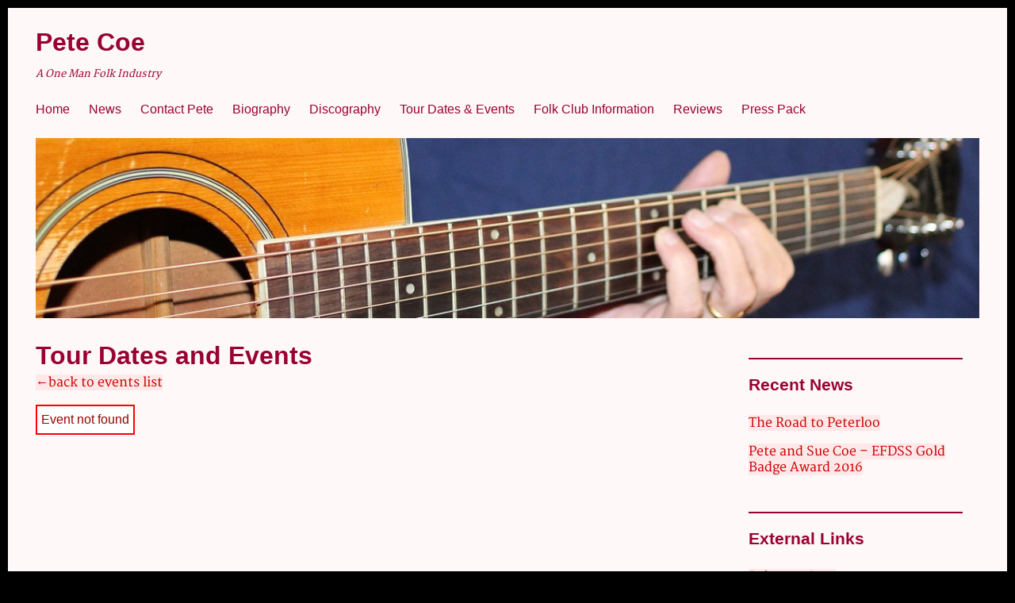

--- FILE ---
content_type: text/html; charset=UTF-8
request_url: https://petecoe.co.uk/events.php?action=show&id=65
body_size: 1395
content:
<!DOCTYPE HTML>
<html lang="en">
<head>
  <meta charset="UTF-8">
    <link rel="preload" href="style.css?t=5896362" as="style">
  <link rel="stylesheet" href="style.css?t=5896362" type="text/css">
  <meta name="keywords" content="Pete Coe, folk singer, folk musician,
  multi-instrumentalist, melodeon, banjo, guitar, one man folk industry, New Victory Band, Bandoggs, Red Shift, discography">
  <meta name="description" content="Professional folksinger and musician  since 1971, playing at festivals concerts, clubs, dances & schools
  throughout Britain and worldwide. Since 1985 Pete has mainly worked as a soloist and earned an enviable reputation.">
  <meta name="viewport" content="width=device-width,initial-scale=1">
  <title>Pete Coe: Tour dates and events</title>
  <link rel='canonical' href='https://petecoe.co.uk/events.php'>
</head>
<body><div class="wholepage"><div class="navheader"><div class="navmenu"><h1>Pete Coe</h1><i><small>A One Man Folk Industry</small></i><br><br><a href="/" class="navlink ">Home</a>
<a href="/news" class="navlink ">News</a>
<a href="/contact" class="navlink ">Contact Pete</a>
<a href="/biography" class="navlink ">Biography</a>
<a href="/discography" class="navlink ">Discography</a>
<a href="/events" class="navlink ">Tour Dates &amp; Events</a>
<a href="/folkclubinfo" class="navlink ">Folk Club Information</a>
<a href="/reviews" class="navlink ">Reviews</a>
<a href="/press" class="navlink ">Press Pack</a>
</div>
<div class="smallnavmenu">Pete Coe
<i><small>A One Man Folk Industry</small></i>
<div class="menuiconcontainer">
  <a href="/events.php?nav=1">menu <div class="menuicon">
  <div class="menuline"> </div>
  <div class="menuline"> </div>
  <div class="menuline"> </div>
</div></a>
</div></div>
<img class="banner" src="images/Guitar_banner.jpg"></div><div class="content"><h1>Tour Dates and Events</h1><a href="/events#evt65">←back to events list</a><p><div class="errorbox">Event not found</div></div><!-- sidebar -->

<div class="sidebar">
  <h3>Recent News</h3>

  <p>
    <a href="/news?id=1">The Road to Peterloo</a>
  <p>
  <a href="/news?id=0">Pete and Sue Coe – EFDSS Gold Badge Award 2016</a>

  <h3>External Links</h3>

  <p><a href="https://ryburn3step.org.uk">Ryburn 3 Step</a>

  
  <h3>Log In</h3>

Log in to edit event dates<div class="auth_form">    <form METHOD="POST" action="/events.php">
    <input type="hidden" name="auth_action" value="password_check">
    <input type="hidden" name="csrftoken" value="6lMhGsAuU/cTd2dIg+7G4x1nsZYjcv2NnDJkS8f/">
      <div class="label">User</div>
      <div class="field"><input name="user" size="50"></div>
      <div class="label">Password</div>
      <div class="field"><input type="password" name="password" size="50"></div>
      <input type="submit" value="Log In">
    </form>
    <div class="passwordreset">
      If you have forgotten your password, press the 
      'Reset Password' Button.<p>
      Note: you'll need access to email to set a new password.
      <br>
      <form action="/events.php" method="GET" >
<input type="hidden" name="auth_action" value="forgot&lowbar;password">
<input type="submit" value="Reset Password" >
</form>
    </div>
    </div>
</div>

</div></body></html>

--- FILE ---
content_type: text/css
request_url: https://petecoe.co.uk/style.css?t=5896362
body_size: 2886
content:
@import url('normalize.css');

@font-face
{
  font-family: Merriweather;
  src: url(fonts/Merriweather-Regular.ttf), 
    url(fonts/Merriweather-Black.ttf), url(fonts/Merriweather-HeavyItalic.ttf), 
    url(fonts/Merriweather-Light.ttf), url(fonts/Merriweather-BoldItalic.ttf), 
    url(fonts/Merriweather-Italic.ttf), url(fonts/Merriweather-Bold.ttf), 
    url(fonts/Merriweather-LightItalic.ttf);
}

html
{
  background: black;
  color: white;
}

body
{
  background: #fff8f8;
  color: #c0c; /* this text colour should never show normally */
  margin: 10px;
  padding: 10px;
}

@media screen and (max-width: 500px)
{
  body { margin: 2px; padding: 2px }
}

h1, h2, h3, h4, h5, h6
{
  margin: 10px 0 10px;
  text-align: left;
  font-family: sans-serif;
}

h1 { font-size: 200% }
h2 { font-size: 140% }
h3 { font-size: 130% }
h4 { font-size: 120%; }
h5 { font-size: 110%; }
h6 { font-size: 100%; }


a, a:visited
{
  color: #c00;
  background: #ffe8e8;
  text-decoration: none;
}

a:hover { text-decoration: underline }

hr.spacer 
{ 
  margin: 30px 0; 
  border: 1px solid #fcc;
  clear: both;
}

/* generic selectors for block elements */
.left { float: left}
.centre { margin-left: auto; margin-right: auto }
.right { float: right }
.clear { clear: both }
.centretext { text-align: center }

/*
 * Overall page layout
 *   +------------wholepage-----------------------+
 *   | +--------------navheader-----------------+ |
 *   | |      +----------navmenu--------+       | |
 *   | |      |                         |       | |
 *   | |      +-------------------------+       | |
 *   | +----------------------------------------+ |
 *   | +---------------content-------+--sidebar-+ |
 *   | |                             |          | |
 *   | |                             |          | |
 *   | +-----------------------------+----------+ |
 *   +--------------------------------------------+
 */

/* 
 * Set size limits and background for the whole page, both navigation
 * and content. Centred as a block if page is wide enough
 */
div.wholepage
{
  background: #fff8f8;
  color: #903;
  width: 100%;
  max-width: 1200px;
  margin: auto;
  font-family: Merriweather, 'Palatino Linotype', 'Book Antiqua', serif;
}

@media screen and (max-width: 500px)
{
  div.wholepage 
  { 
    font-size: 90%;
  }
}

/* contains nav information, full width, colour background or images */
div.navheader
{
  background: none;
  padding: 5px;
}



/* contains nav buttons or icon, set positioning */
div.navmenu
{
  margin: auto;
}

/* under nav header, all page content */
div.content
{
  display: inline-block;
  width: 60%;
  width: calc(90% - 250px);
  vertical-align: top;
  padding: 5px;
  background: none;
  color: #903;
  line-height: 1.5em;
}

div.sidebar
{
  display: inline-block;
  width: 300px;
  width: calc(10% + 150px);
  padding-left: 10px;
  margin-left: 50px;
}

@media screen and (max-width: 800px)
{
  div.content { display: block; width: 95% }
  div.sidebar 
  { 
    display: block; 
    width: 500px; 
    max-width: 95%;
    background: #ffeee8;
    margin-left: 0;
  }

}

img.banner
{
  width: 100%;
  margin: 20px 0 10px;
}

@media screen and (max-width: 500px)
{
  img.banner { margin-top: 5px }
  div.content { line-height: 1.3em }
  div.content h1, div.content h2, div.content h3
  {
    line-height: 1.1em;
  }
}

/* buttons for wide screen menu */
a.navlink, a.navlink:visited
{
  display: inline-block;
  vertical-align: top;
  font-family: sans-serif;
  font-size: 100%;
  text-decoration: none;
  margin: 5px 20px 5px 0;
  width: max-content;
  padding: 2px 0;
  text-align: center;
  color: #903;
  background: none;
}

a.navlink:hover
{
  background: #ecc;
}

a.selflink, a.selflink:hover
{
  border-bottom: 2px solid #900;
}

/* hide small menu and icon for wide screen */
div.smallnavmenu { display: none }
div.menuicon { display: none }
div.menuiconcontainer { display: none }

/* Nav menu changes for small screen */

@media screen and ( max-width: 500px )
{
  div.navmenu { display: none }
  /* contains site name/logo and hamburger icon */
  div.smallnavmenu 
  { 
    display: block; 
    text-align: center;
    padding: 10px;
    min-height: 30px;
  }
  /* styles for dropdown menu */
  a.navlink 
  { 
    display: block;
    margin: 10px auto;
    width: 100%;
  }

  /* menu icon ("hamburger") and 'menu' text if shown */
  div.menuiconcontainer, div.menuiconcontainer a
  { 
    display: block; 
    float: right;
    color: black;
    text-decoration: none;
    font-size: 90%;
  }


  div.menuicon
  {
    display: inline-block;
    vertical-align: middle;
    text-align: center;
    height: 20px;
  }

  div.menuicon div.menuline
  {
    display: block;
    margin: 3px;
    height: 3px;
    width: 18px;
    background: black;
  }
}

/* images */

img { max-width: 100%; }

img.leftimage 
{ 
  display: block; 
  float: left;
  margin: 0 20px 0 0;
  width: 50%;
  max-width: 600px;
  min-width: 150px;
}

img.centreimage
{
  display: block;
  margin: auto;
  width: 80%;
}

img.rightimage
{
  display: block;
  float: right;
  margin: 0 0 0 20px;
  width: 50%;
  max-width: 600px;
  min-width: 200px;
}

img.small
{
  width: 20%;
  min-width: 100px;
}

/* captioned images */

div.captioned_image
{
  width: 50%;
  min-width: 300px;
  font-style: italic;
  font-size: 80%; 
  color: #666;
  text-align: center;
}

div.captioned_image.small
{
  width: 20%;
  min-width: 100px;
}

div.captioned_image img { width: 100% }

div.centred
{
  margin: auto;
}

div.quote
{
  font-style: italic;
}

/***** action buttons *******/

form input
{
  font-family: sans-serif;
  color: black;
}

form input[type=submit]
{ 
  background: #ccc linear-gradient(#f8f8f8,#bbb);
  margin: 5px 0;
}

form.delbutton input[type=submit]
{
  background: red linear-gradient(#fee, #f66);
}


/**** text boxes ****/

div.panel
{
  background: white;
  max-width: 600px;
  padding: 10px;
  margin: 10px;
  border-radius: 5px;
}

div.panel.centred
{
  margin: 10px auto;
}

div.panel.newsflash
{
  border: solid red 1px;
}

/****** message and error boxes ***/

div.msgbox, div.errorbox
{
  background: white;
  width: max-content;
  max-width: 80%;
  padding: 5px;
  font-family: sans-serif;
}

div.msgbox
{
  border: 2px solid green;
  color: #060;
}

div.errorbox
{
  border: 2px solid red;
  color: #900;
}

/****** sidebar *********/

div.sidebar h3 
{
  display: inline-block;
  vertical-align: top;
  width: 100%;
  margin: 30px 0 10px; 
  border-top: 2px solid #903;
  padding-top: 20px;
  font-family: sans-serif 
}

div.auth_form 
{ 
  width: 90%; 
  max-width: 500px;
  margin: 0 auto; 
  padding: 10px;
  background: #f0e8f0;
  font-family: sans-serif;
  font-size: 90%;
  color: #333;
} 
div.auth_form input { width: 90%}
div.auth_form input[type="submit"] { width: max-content }
div.auth_form table tr td { padding: 0 2px }
div.auth_error { color: red; background: white; padding: 5px }

table.reqvars { margin: 10px 0 }
table.reqvars tr td
{
  background: white;
  font-family: sans-serif;
  font-size: 90%;
  padding: 2px;
  border: 1px solid #ccc;
  color: black;
  vertical-align: top;
  line-height: 1.2;
}

/****** home page *****/


/********* news page *********/

div.newsitem
{
  border-bottom: 1px solid red;
  margin: 0 0 20px 0;
  padding: 0 0 10px 0;
}

div.date 
{ 
  display: inline-block;
  width: 20%;
  width: calc(10% + 70px);
  vertical-align: top;
}

a.newslink
{
  display: inline-block;
  width: 70%;
  width: calc(90% - 90px);
  vertical-align: top;
}



/********* discography *******/

div.cd_summary
{
  overflow: auto;
  margin: 10px 0;
  border-top: 2px solid #fcc;
  padding: 10px 0 0;
}

div.cd_summary img
{
  display: inline-block;
  vertical-align: top;
  width: 40%;
  max-width: 200px;
}

div.cd_summary div.prices
{
  display: inline-block;
  vertical-align: top;
  width: 55%;
  margin: 0 0 0 20px;
}

@media screen and (max-width: 900px)
{
  div.cd_summary div.prices { margin: 0 0 0 10px }
}

div.cd_summary div.prices p
{
  margin: 10px 0 0 0;
}

@media screen and (max-width: 500px)
{
  ol.tracklist { padding-left: 25px }
}

div.postage 
{ 
  width: max-content;
  background: #eee;
  border: 1px solid #666;
  padding: 0;
  margin: 10px;
}
div.postage a, div.postage a:visited
{
  display: block;
  color: black;
  text-decoration: none;
  background: none;
  padding: 0 5px;
}

div.postage a.hl
{
  background: #57f;
  color: white;
}



/**************** data rec forms *******/

form.datarec_form 
{ 
  background: #caa; 
  margin: 10px; 
  padding: 10px;
  color: black;
  font-family: sans-serif;
}
div.form_input_pair { margin: 5px; padding: 5px; background: #fff0f0;}
div.form_input_pair div.label 
{ display: inline-block; width: 30%; vertical-align: top }
div.form_input_pair div.input 
{ display: inline-block; width: 65%; vertical-align: top }
div.form_input_pair div.input input,
div.form_input_pair div.input textarea { max-width: 100% }

@media screen and ( max-width: 900px )
{
  div.form_input_pair div.label,
  div.form_input_pair div.input
  {
    display: block;
    width: 95%;
  }
}

/************* events page ******/

div.event
{
  width: calc(100% - 20px);
  background: white;
  border-radius: 10px;
  padding: 10px;
  font-family: sans-serif;
  color: #900;
  margin: 20px 0;
}

@media screen and (max-width: 500px)
{
  div.event { padding: 5px }
}

div.event h3
{
  margin-top: 0;
}

div.event div.details
{
  background: #f8f0f0;

  margin: 20px 0;
  padding: 5px 10px;
  color: #333;
}

div.event div.address
{
  background: #f8f0f0;
  border-radius: 5px;
  line-height: 1.2em;
  width: max-content;
  min-width: 50%;
  margin: 0 0 30px 0;
  padding: 5px;
  color: #333;

}

div.event_short
{
  width: calc(100% - 20px);
  padding: 2px;
  border-bottom: 1px solid #999;
  font-family: sans-serif;
  color: #900;
  margin: 2px 0;
}

div.event_short:target
{
  background: #ddf;
}

div.event_short div.date
{
  display: inline-block;
  vertical-align: top;
  width: 30%;
  width: calc(10% + 60px);

}

div.event_short div.title
{
  display: inline-block;
  vertical-align: top;
  width: 65%;
  width: calc(90% - 70px);
}

@media screen and (max-width: 500px)
{
  div.event_short, div.event
  {
    width: 100%;
  }
}

/****** reviews page *******/

table.reviews { margin: 30px 0 }

table.reviews tr td
{
  font-weight: bold;
  font-style: italic;
  padding: 5px 20px;
  vertical-align: top;
}

@media screen and ( max-width: 500px )
{
  table.reviews tr td { padding: 5px }
}

div.review 
{ 
  clear: both;
  margin: 30px 0;
  /* border-top: 1px solid #fcc; */
  padding-top: 10px;
}
div.review div.text 
{ 
  display: inline-block;
  vertical-align: top;
  width: 75%;
  border-right: /* 1px solid #fcc; */ none;
  padding-right: 5px;
}
div.review div.source 
{ 
  display: inline-block;
  vertical-align: top;
  width: 20%;
  font-style: italic;
  
  padding-left: 5px;
}
@media screen and (max-width: 500px)
{
  div.review { margin: 20px 0; padding-top: 5px; }

  div.review div.source,
  div.review div.text
  {
    display: block;
    width: 100%;
    border-right: none;
    margin-top: 10px;
  }
}

/********* press pack ******/
div.pressphoto
{
  width: 40%;
  float: right;
  font-style: italic;
  text-align: center;
  margin: 10px;
  background: white;
  padding: 5px;
  border: 1px solid black;
}

div.pressphoto img
{
  display: block;
}